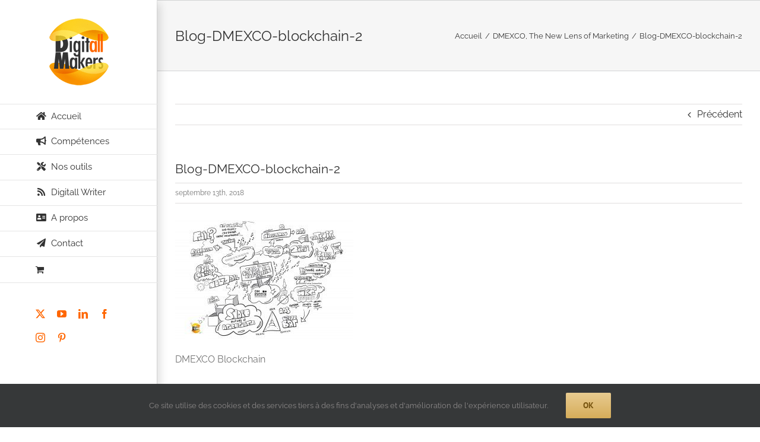

--- FILE ---
content_type: text/html; charset=UTF-8
request_url: https://digitallmakers.com/news/dmexco-the-new-lens-of-marketing/attachment/blog-dmexco-blockchain-2
body_size: 15687
content:
<!DOCTYPE html>
<html class="avada-html-layout-wide avada-html-header-position-left" lang="fr-FR" prefix="og: http://ogp.me/ns# fb: http://ogp.me/ns/fb#">
<head>
	<meta http-equiv="X-UA-Compatible" content="IE=edge" />
	<meta http-equiv="Content-Type" content="text/html; charset=utf-8"/>
	<meta name="viewport" content="width=device-width, initial-scale=1" />
	<link href="https://fonts.googleapis.com/css?family=Lato:100,100i,200,200i,300,300i,400,400i,500,500i,600,600i,700,700i,800,800i,900,900i%7COpen+Sans:100,100i,200,200i,300,300i,400,400i,500,500i,600,600i,700,700i,800,800i,900,900i%7CIndie+Flower:100,100i,200,200i,300,300i,400,400i,500,500i,600,600i,700,700i,800,800i,900,900i%7COswald:100,100i,200,200i,300,300i,400,400i,500,500i,600,600i,700,700i,800,800i,900,900i%7CRoboto+Condensed:100,100i,200,200i,300,300i,400,400i,500,500i,600,600i,700,700i,800,800i,900,900i%7CRoboto+Slab:100,100i,200,200i,300,300i,400,400i,500,500i,600,600i,700,700i,800,800i,900,900i%7CRoboto:100,100i,200,200i,300,300i,400,400i,500,500i,600,600i,700,700i,800,800i,900,900i%7CPacifico:100,100i,200,200i,300,300i,400,400i,500,500i,600,600i,700,700i,800,800i,900,900i%7CNunito:100,100i,200,200i,300,300i,400,400i,500,500i,600,600i,700,700i,800,800i,900,900i%7CCuprum:100,100i,200,200i,300,300i,400,400i,500,500i,600,600i,700,700i,800,800i,900,900i%7CHandlee:100,100i,200,200i,300,300i,400,400i,500,500i,600,600i,700,700i,800,800i,900,900i" rel="stylesheet"><meta name='robots' content='index, follow, max-image-preview:large, max-snippet:-1, max-video-preview:-1' />
<meta name="dlm-version" content="4.9.14">
	<!-- This site is optimized with the Yoast SEO Premium plugin v19.5 (Yoast SEO v19.13) - https://yoast.com/wordpress/plugins/seo/ -->
	<link media="all" href="https://digitallmakers.com/wp-content/cache/autoptimize/css/autoptimize_abb029f4ad4fa709739a44e9ea8d8be2.css" rel="stylesheet"><title>Blog-DMEXCO-blockchain-2 - Digitall Makers</title>
	<link rel="canonical" href="https://digitallmakers.com/news/dmexco-the-new-lens-of-marketing/attachment/blog-dmexco-blockchain-2/" />
	<meta property="og:locale" content="fr_FR" />
	<meta property="og:type" content="article" />
	<meta property="og:title" content="Blog-DMEXCO-blockchain-2 - Digitall Makers" />
	<meta property="og:description" content="DMEXCO Blockchain" />
	<meta property="og:url" content="https://digitallmakers.com/news/dmexco-the-new-lens-of-marketing/attachment/blog-dmexco-blockchain-2/" />
	<meta property="og:site_name" content="Digitall Makers" />
	<meta property="article:publisher" content="https://www.facebook.com/digitallmakers" />
	<meta property="article:modified_time" content="2018-09-13T19:57:46+00:00" />
	<meta property="og:image" content="https://digitallmakers.com/news/dmexco-the-new-lens-of-marketing/attachment/blog-dmexco-blockchain-2" />
	<meta property="og:image:width" content="1200" />
	<meta property="og:image:height" content="801" />
	<meta property="og:image:type" content="image/jpeg" />
	<meta name="twitter:card" content="summary_large_image" />
	<meta name="twitter:site" content="@digitallmakers" />
	<!-- / Yoast SEO Premium plugin. -->


<link rel='dns-prefetch' href='//www.google.com' />
<link rel='dns-prefetch' href='//www.googletagmanager.com' />
<link rel='dns-prefetch' href='//s.w.org' />
<link rel="alternate" type="application/rss+xml" title="Digitall Makers &raquo; Flux" href="https://digitallmakers.com/feed" />
<link rel="alternate" type="application/rss+xml" title="Digitall Makers &raquo; Flux des commentaires" href="https://digitallmakers.com/comments/feed" />
		
		
		
				<link rel="alternate" type="application/rss+xml" title="Digitall Makers &raquo; Blog-DMEXCO-blockchain-2 Flux des commentaires" href="https://digitallmakers.com/news/dmexco-the-new-lens-of-marketing/attachment/blog-dmexco-blockchain-2/feed" />
					<meta name="description" content="DMEXCO Blockchain"/>
				
		<meta property="og:locale" content="fr_FR"/>
		<meta property="og:type" content="article"/>
		<meta property="og:site_name" content="Digitall Makers"/>
		<meta property="og:title" content="Blog-DMEXCO-blockchain-2 - Digitall Makers"/>
				<meta property="og:description" content="DMEXCO Blockchain"/>
				<meta property="og:url" content="https://digitallmakers.com/news/dmexco-the-new-lens-of-marketing/attachment/blog-dmexco-blockchain-2"/>
													<meta property="article:modified_time" content="2018-09-13T19:57:46+02:00"/>
											<meta property="og:image" content="https://digitallmakers.com/wp-content/uploads/2014/10/Logo-DigitAllMakers-100.png"/>
		<meta property="og:image:width" content="100"/>
		<meta property="og:image:height" content="113"/>
		<meta property="og:image:type" content="image/jpeg"/>
				<script type="text/javascript">
window._wpemojiSettings = {"baseUrl":"https:\/\/s.w.org\/images\/core\/emoji\/13.1.0\/72x72\/","ext":".png","svgUrl":"https:\/\/s.w.org\/images\/core\/emoji\/13.1.0\/svg\/","svgExt":".svg","source":{"concatemoji":"https:\/\/digitallmakers.com\/wp-includes\/js\/wp-emoji-release.min.js?ver=37145079d2fd2fc8f11b8db87111abe2"}};
/*! This file is auto-generated */
!function(e,a,t){var n,r,o,i=a.createElement("canvas"),p=i.getContext&&i.getContext("2d");function s(e,t){var a=String.fromCharCode;p.clearRect(0,0,i.width,i.height),p.fillText(a.apply(this,e),0,0);e=i.toDataURL();return p.clearRect(0,0,i.width,i.height),p.fillText(a.apply(this,t),0,0),e===i.toDataURL()}function c(e){var t=a.createElement("script");t.src=e,t.defer=t.type="text/javascript",a.getElementsByTagName("head")[0].appendChild(t)}for(o=Array("flag","emoji"),t.supports={everything:!0,everythingExceptFlag:!0},r=0;r<o.length;r++)t.supports[o[r]]=function(e){if(!p||!p.fillText)return!1;switch(p.textBaseline="top",p.font="600 32px Arial",e){case"flag":return s([127987,65039,8205,9895,65039],[127987,65039,8203,9895,65039])?!1:!s([55356,56826,55356,56819],[55356,56826,8203,55356,56819])&&!s([55356,57332,56128,56423,56128,56418,56128,56421,56128,56430,56128,56423,56128,56447],[55356,57332,8203,56128,56423,8203,56128,56418,8203,56128,56421,8203,56128,56430,8203,56128,56423,8203,56128,56447]);case"emoji":return!s([10084,65039,8205,55357,56613],[10084,65039,8203,55357,56613])}return!1}(o[r]),t.supports.everything=t.supports.everything&&t.supports[o[r]],"flag"!==o[r]&&(t.supports.everythingExceptFlag=t.supports.everythingExceptFlag&&t.supports[o[r]]);t.supports.everythingExceptFlag=t.supports.everythingExceptFlag&&!t.supports.flag,t.DOMReady=!1,t.readyCallback=function(){t.DOMReady=!0},t.supports.everything||(n=function(){t.readyCallback()},a.addEventListener?(a.addEventListener("DOMContentLoaded",n,!1),e.addEventListener("load",n,!1)):(e.attachEvent("onload",n),a.attachEvent("onreadystatechange",function(){"complete"===a.readyState&&t.readyCallback()})),(n=t.source||{}).concatemoji?c(n.concatemoji):n.wpemoji&&n.twemoji&&(c(n.twemoji),c(n.wpemoji)))}(window,document,window._wpemojiSettings);
</script>

	








<script type='text/javascript' src='https://digitallmakers.com/wp-includes/js/jquery/jquery.min.js?ver=3.6.0' id='jquery-core-js'></script>

<script type='text/javascript' id='layerslider-utils-js-extra'>
/* <![CDATA[ */
var LS_Meta = {"v":"7.15.1","fixGSAP":"1"};
/* ]]> */
</script>



<script type='text/javascript' src='https://www.google.com/recaptcha/api.js?hl=fr_FR&#038;ver=37145079d2fd2fc8f11b8db87111abe2' id='gdpr-recaptcha-js'></script>
<script type='text/javascript' id='gdpr-js-extra'>
/* <![CDATA[ */
var GDPR = {"ajaxurl":"https:\/\/digitallmakers.com\/wp-admin\/admin-ajax.php","logouturl":"","i18n":{"aborting":"Abandonner","logging_out":"Vous \u00eates d\u00e9connect\u00e9.","continue":"Continuer","cancel":"Annuler","ok":"OK","close_account":"Fermer votre compte\u00a0?","close_account_warning":"Votre compte sera ferm\u00e9 et toutes les donn\u00e9es seront d\u00e9finitivement supprim\u00e9es et ne pourront pas \u00eatre r\u00e9cup\u00e9r\u00e9es. Confirmez-vous\u00a0?","are_you_sure":"Confirmez-vous\u00a0?","policy_disagree":"En n\u2019\u00e9tant pas d\u2019accord, vous n\u2019aurez plus acc\u00e8s \u00e0 notre site et serez d\u00e9connect\u00e9."},"is_user_logged_in":"","refresh":"1"};
/* ]]> */
</script>


<!-- Extrait de code de la balise Google (gtag.js) ajouté par Site Kit -->
<!-- Extrait Google Analytics ajouté par Site Kit -->
<script type='text/javascript' src='https://www.googletagmanager.com/gtag/js?id=G-YZR951KFKN' id='google_gtagjs-js' async></script>
<script type='text/javascript' id='google_gtagjs-js-after'>
window.dataLayer = window.dataLayer || [];function gtag(){dataLayer.push(arguments);}
gtag("set","linker",{"domains":["digitallmakers.com"]});
gtag("js", new Date());
gtag("set", "developer_id.dZTNiMT", true);
gtag("config", "G-YZR951KFKN");
</script>
<meta name="generator" content="Powered by LayerSlider 7.15.1 - Build Heros, Sliders, and Popups. Create Animations and Beautiful, Rich Web Content as Easy as Never Before on WordPress." />
<!-- LayerSlider updates and docs at: https://layerslider.com -->
<link rel="https://api.w.org/" href="https://digitallmakers.com/wp-json/" /><link rel="alternate" type="application/json" href="https://digitallmakers.com/wp-json/wp/v2/media/15629" /><link rel="EditURI" type="application/rsd+xml" title="RSD" href="https://digitallmakers.com/xmlrpc.php?rsd" />
<link rel="wlwmanifest" type="application/wlwmanifest+xml" href="https://digitallmakers.com/wp-includes/wlwmanifest.xml" /> 

<link rel='shortlink' href='https://digitallmakers.com/?p=15629' />
<link rel="alternate" type="application/json+oembed" href="https://digitallmakers.com/wp-json/oembed/1.0/embed?url=https%3A%2F%2Fdigitallmakers.com%2Fnews%2Fdmexco-the-new-lens-of-marketing%2Fattachment%2Fblog-dmexco-blockchain-2" />
<link rel="alternate" type="text/xml+oembed" href="https://digitallmakers.com/wp-json/oembed/1.0/embed?url=https%3A%2F%2Fdigitallmakers.com%2Fnews%2Fdmexco-the-new-lens-of-marketing%2Fattachment%2Fblog-dmexco-blockchain-2&#038;format=xml" />
<meta name="generator" content="Site Kit by Google 1.164.0" /><!-- Global site tag (gtag.js) - Google Analytics -->
<script async src="https://www.googletagmanager.com/gtag/js?id=G-YZR951KFKN"></script>
<script>
  window.dataLayer = window.dataLayer || [];
  function gtag(){dataLayer.push(arguments);}
  gtag('js', new Date());

  gtag('config', 'G-YZR951KFKN');
</script><meta name="google-site-verification" content="07aGr6ASRWlAIuDLusACwCRvEPb9P0FDyEwFZKGIYKw" />
<!-- Global site tag (gtag.js) - Google Analytics -->
<script async src="https://www.googletagmanager.com/gtag/js?id=UA-66665059-1"></script>
<script>
  window.dataLayer = window.dataLayer || [];
  function gtag(){dataLayer.push(arguments);}
  gtag('js', new Date());

  gtag('config', 'UA-66665059-1');
</script>
<!-- Facebook Pixel Code -->
<script>
  !function(f,b,e,v,n,t,s)
  {if(f.fbq)return;n=f.fbq=function(){n.callMethod?
  n.callMethod.apply(n,arguments):n.queue.push(arguments)};
  if(!f._fbq)f._fbq=n;n.push=n;n.loaded=!0;n.version='2.0';
  n.queue=[];t=b.createElement(e);t.async=!0;
  t.src=v;s=b.getElementsByTagName(e)[0];
  s.parentNode.insertBefore(t,s)}(window, document,'script',
  'https://connect.facebook.net/en_US/fbevents.js');
  fbq('init', '537018879962580');
  fbq('track', 'PageView');
</script>
<noscript><img height="1" width="1" style="display:none"
  src="https://www.facebook.com/tr?id=537018879962580&ev=PageView&noscript=1"
/></noscript>
<!-- End Facebook Pixel Code -->
<head>
<script>
  fbq('track', 'ViewContent', {
    value: 1,
  });
</script>
<!-- Twitter universal website tag code -->
<script>
!function(e,t,n,s,u,a){e.twq||(s=e.twq=function(){s.exe?s.exe.apply(s,arguments):s.queue.push(arguments);
},s.version='1.1',s.queue=[],u=t.createElement(n),u.async=!0,u.src='//static.ads-twitter.com/uwt.js',
a=t.getElementsByTagName(n)[0],a.parentNode.insertBefore(u,a))}(window,document,'script');
// Insert Twitter Pixel ID and Standard Event data below
twq('init','nyh2u');
twq('track','PageView');
</script>
<!-- End Twitter universal website tag code -->
<!-- Twitter universal website tag code -->
<script>
!function(e,t,n,s,u,a){e.twq||(s=e.twq=function(){s.exe?s.exe.apply(s,arguments):s.queue.push(arguments);
},s.version='1.1',s.queue=[],u=t.createElement(n),u.async=!0,u.src='//static.ads-twitter.com/uwt.js',
a=t.getElementsByTagName(n)[0],a.parentNode.insertBefore(u,a))}(window,document,'script');
// Insert Twitter Pixel ID and Standard Event data below
twq('init','nyh2u');
twq('track','PageView');
</script>
<!-- End Twitter universal website tag code -->
<!-- tracking -->
<script type="text/javascript">
	(function() {
		var s=document.createElement('script');
		s.type='text/javascript';
		s.async=true;
		s.src='//www.link-page.info/tracking_19056.js';
		(document.getElementsByTagName('head')[0]
			||document.getElementsByTagName('body')[0]).appendChild(s);
	})();
</script>
<noscript><p><img style="display:none" src="//www.link-page.info/tracking_19056.png" /></p></noscript>
<!-- tracking -->
<meta name="p:domain_verify" content="e85efe85f2baad61d120e635fedc32ae"/>
<meta name="google-site-verification" content="07aGr6ASRWlAIuDLusACwCRvEPb9P0FDyEwFZKGIYKw" />
<!-- Twitter Cards Meta - V 2.5.4 -->
<meta name="twitter:card" content="summary" />
<meta name="twitter:site" content="@digitallmakers" />
<meta name="twitter:creator" content="@digitallmakers" />
<meta name="twitter:url" content="https://digitallmakers.com/news/dmexco-the-new-lens-of-marketing/attachment/blog-dmexco-blockchain-2" />
<meta name="twitter:title" content="Blog-DMEXCO-blockchain-2" />
<meta name="twitter:description" content="DMEXCO Blockchain" />
<meta name="twitter:image" content="" />
<!-- Twitter Cards Meta By WPDeveloper.net -->

<script type="text/javascript">document.documentElement.className += " js";</script>
	<noscript><style>.woocommerce-product-gallery{ opacity: 1 !important; }</style></noscript>
	<link rel="preconnect" href="https://fonts.googleapis.com">
<link rel="preconnect" href="https://fonts.gstatic.com/" crossorigin>
<meta name="generator" content="Powered by Slider Revolution 6.7.29 - responsive, Mobile-Friendly Slider Plugin for WordPress with comfortable drag and drop interface." />
<link rel="icon" href="https://digitallmakers.com/wp-content/uploads/2015/08/cropped-DigitALLMakerslogo-32x32.png" sizes="32x32" />
<link rel="icon" href="https://digitallmakers.com/wp-content/uploads/2015/08/cropped-DigitALLMakerslogo-192x192.png" sizes="192x192" />
<link rel="apple-touch-icon" href="https://digitallmakers.com/wp-content/uploads/2015/08/cropped-DigitALLMakerslogo-180x180.png" />
<meta name="msapplication-TileImage" content="https://digitallmakers.com/wp-content/uploads/2015/08/cropped-DigitALLMakerslogo-270x270.png" />

		<script type="text/javascript">
			var doc = document.documentElement;
			doc.setAttribute( 'data-useragent', navigator.userAgent );
		</script>
		<noscript class="fusion-hidden" data-privacy-script="true" data-privacy-type="tracking">
  (function(i,s,o,g,r,a,m){i['GoogleAnalyticsObject']=r;i[r]=i[r]||function(){
  (i[r].q=i[r].q||[]).push(arguments)},i[r].l=1*new Date();a=s.createElement(o),
  m=s.getElementsByTagName(o)[0];a.async=1;a.data-privacy-src=g;m.parentNode.insertBefore(a,m)
  })(window,document,'script','//www.google-analytics.com/analytics.js','ga');

  ga('create', 'UA-66665059-1', 'auto');
  ga('send', 'pageview');

</noscript>
	<meta name="google-site-verification" content="07aGr6ASRWlAIuDLusACwCRvEPb9P0FDyEwFZKGIYKw" /></head>

<body data-rsssl=1 class="attachment attachment-template-default single single-attachment postid-15629 attachmentid-15629 attachment-jpeg theme-Avada woocommerce-no-js fusion-image-hovers fusion-pagination-sizing fusion-button_type-flat fusion-button_span-no fusion-button_gradient-linear avada-image-rollover-circle-yes avada-image-rollover-yes avada-image-rollover-direction-bottom fusion-has-button-gradient fusion-body ltr no-tablet-sticky-header no-mobile-sticky-header no-mobile-slidingbar avada-has-rev-slider-styles fusion-disable-outline fusion-sub-menu-fade mobile-logo-pos-center layout-wide-mode avada-has-boxed-modal-shadow-none layout-scroll-offset-full avada-has-zero-margin-offset-top side-header side-header-left menu-text-align-left fusion-woo-product-design-classic fusion-woo-shop-page-columns-4 fusion-woo-related-columns-4 fusion-woo-archive-page-columns-3 avada-has-woo-gallery-disabled woo-sale-badge-circle woo-outofstock-badge-top_bar mobile-menu-design-classic fusion-show-pagination-text fusion-header-layout-v1 avada-responsive avada-footer-fx-none avada-menu-highlight-style-bar fusion-search-form-classic fusion-main-menu-search-dropdown fusion-avatar-square avada-dropdown-styles avada-blog-layout-grid avada-blog-archive-layout-large avada-header-shadow-yes avada-menu-icon-position-left avada-has-megamenu-shadow avada-has-mainmenu-dropdown-divider avada-has-breadcrumb-mobile-hidden avada-has-page-title-mobile-height-auto avada-has-titlebar-bar_and_content avada-has-pagination-padding avada-flyout-menu-direction-fade avada-ec-views-v1" data-awb-post-id="15629">
	<svg xmlns="http://www.w3.org/2000/svg" viewBox="0 0 0 0" width="0" height="0" focusable="false" role="none" style="visibility: hidden; position: absolute; left: -9999px; overflow: hidden;" ><defs><filter id="wp-duotone-dark-grayscale"><feColorMatrix color-interpolation-filters="sRGB" type="matrix" values=" .299 .587 .114 0 0 .299 .587 .114 0 0 .299 .587 .114 0 0 .299 .587 .114 0 0 " /><feComponentTransfer color-interpolation-filters="sRGB" ><feFuncR type="table" tableValues="0 0.49803921568627" /><feFuncG type="table" tableValues="0 0.49803921568627" /><feFuncB type="table" tableValues="0 0.49803921568627" /><feFuncA type="table" tableValues="1 1" /></feComponentTransfer><feComposite in2="SourceGraphic" operator="in" /></filter></defs></svg><svg xmlns="http://www.w3.org/2000/svg" viewBox="0 0 0 0" width="0" height="0" focusable="false" role="none" style="visibility: hidden; position: absolute; left: -9999px; overflow: hidden;" ><defs><filter id="wp-duotone-grayscale"><feColorMatrix color-interpolation-filters="sRGB" type="matrix" values=" .299 .587 .114 0 0 .299 .587 .114 0 0 .299 .587 .114 0 0 .299 .587 .114 0 0 " /><feComponentTransfer color-interpolation-filters="sRGB" ><feFuncR type="table" tableValues="0 1" /><feFuncG type="table" tableValues="0 1" /><feFuncB type="table" tableValues="0 1" /><feFuncA type="table" tableValues="1 1" /></feComponentTransfer><feComposite in2="SourceGraphic" operator="in" /></filter></defs></svg><svg xmlns="http://www.w3.org/2000/svg" viewBox="0 0 0 0" width="0" height="0" focusable="false" role="none" style="visibility: hidden; position: absolute; left: -9999px; overflow: hidden;" ><defs><filter id="wp-duotone-purple-yellow"><feColorMatrix color-interpolation-filters="sRGB" type="matrix" values=" .299 .587 .114 0 0 .299 .587 .114 0 0 .299 .587 .114 0 0 .299 .587 .114 0 0 " /><feComponentTransfer color-interpolation-filters="sRGB" ><feFuncR type="table" tableValues="0.54901960784314 0.98823529411765" /><feFuncG type="table" tableValues="0 1" /><feFuncB type="table" tableValues="0.71764705882353 0.25490196078431" /><feFuncA type="table" tableValues="1 1" /></feComponentTransfer><feComposite in2="SourceGraphic" operator="in" /></filter></defs></svg><svg xmlns="http://www.w3.org/2000/svg" viewBox="0 0 0 0" width="0" height="0" focusable="false" role="none" style="visibility: hidden; position: absolute; left: -9999px; overflow: hidden;" ><defs><filter id="wp-duotone-blue-red"><feColorMatrix color-interpolation-filters="sRGB" type="matrix" values=" .299 .587 .114 0 0 .299 .587 .114 0 0 .299 .587 .114 0 0 .299 .587 .114 0 0 " /><feComponentTransfer color-interpolation-filters="sRGB" ><feFuncR type="table" tableValues="0 1" /><feFuncG type="table" tableValues="0 0.27843137254902" /><feFuncB type="table" tableValues="0.5921568627451 0.27843137254902" /><feFuncA type="table" tableValues="1 1" /></feComponentTransfer><feComposite in2="SourceGraphic" operator="in" /></filter></defs></svg><svg xmlns="http://www.w3.org/2000/svg" viewBox="0 0 0 0" width="0" height="0" focusable="false" role="none" style="visibility: hidden; position: absolute; left: -9999px; overflow: hidden;" ><defs><filter id="wp-duotone-midnight"><feColorMatrix color-interpolation-filters="sRGB" type="matrix" values=" .299 .587 .114 0 0 .299 .587 .114 0 0 .299 .587 .114 0 0 .299 .587 .114 0 0 " /><feComponentTransfer color-interpolation-filters="sRGB" ><feFuncR type="table" tableValues="0 0" /><feFuncG type="table" tableValues="0 0.64705882352941" /><feFuncB type="table" tableValues="0 1" /><feFuncA type="table" tableValues="1 1" /></feComponentTransfer><feComposite in2="SourceGraphic" operator="in" /></filter></defs></svg><svg xmlns="http://www.w3.org/2000/svg" viewBox="0 0 0 0" width="0" height="0" focusable="false" role="none" style="visibility: hidden; position: absolute; left: -9999px; overflow: hidden;" ><defs><filter id="wp-duotone-magenta-yellow"><feColorMatrix color-interpolation-filters="sRGB" type="matrix" values=" .299 .587 .114 0 0 .299 .587 .114 0 0 .299 .587 .114 0 0 .299 .587 .114 0 0 " /><feComponentTransfer color-interpolation-filters="sRGB" ><feFuncR type="table" tableValues="0.78039215686275 1" /><feFuncG type="table" tableValues="0 0.94901960784314" /><feFuncB type="table" tableValues="0.35294117647059 0.47058823529412" /><feFuncA type="table" tableValues="1 1" /></feComponentTransfer><feComposite in2="SourceGraphic" operator="in" /></filter></defs></svg><svg xmlns="http://www.w3.org/2000/svg" viewBox="0 0 0 0" width="0" height="0" focusable="false" role="none" style="visibility: hidden; position: absolute; left: -9999px; overflow: hidden;" ><defs><filter id="wp-duotone-purple-green"><feColorMatrix color-interpolation-filters="sRGB" type="matrix" values=" .299 .587 .114 0 0 .299 .587 .114 0 0 .299 .587 .114 0 0 .299 .587 .114 0 0 " /><feComponentTransfer color-interpolation-filters="sRGB" ><feFuncR type="table" tableValues="0.65098039215686 0.40392156862745" /><feFuncG type="table" tableValues="0 1" /><feFuncB type="table" tableValues="0.44705882352941 0.4" /><feFuncA type="table" tableValues="1 1" /></feComponentTransfer><feComposite in2="SourceGraphic" operator="in" /></filter></defs></svg><svg xmlns="http://www.w3.org/2000/svg" viewBox="0 0 0 0" width="0" height="0" focusable="false" role="none" style="visibility: hidden; position: absolute; left: -9999px; overflow: hidden;" ><defs><filter id="wp-duotone-blue-orange"><feColorMatrix color-interpolation-filters="sRGB" type="matrix" values=" .299 .587 .114 0 0 .299 .587 .114 0 0 .299 .587 .114 0 0 .299 .587 .114 0 0 " /><feComponentTransfer color-interpolation-filters="sRGB" ><feFuncR type="table" tableValues="0.098039215686275 1" /><feFuncG type="table" tableValues="0 0.66274509803922" /><feFuncB type="table" tableValues="0.84705882352941 0.41960784313725" /><feFuncA type="table" tableValues="1 1" /></feComponentTransfer><feComposite in2="SourceGraphic" operator="in" /></filter></defs></svg>	<a class="skip-link screen-reader-text" href="#content">Passer au contenu</a>

	<div id="boxed-wrapper">
		
		<div id="wrapper" class="fusion-wrapper">
			<div id="home" style="position:relative;top:-1px;"></div>
							
																
<div id="side-header-sticky"></div>
<div id="side-header" class="clearfix fusion-mobile-menu-design-classic fusion-sticky-logo-1 fusion-mobile-logo-1 fusion-sticky-menu- header-shadow">
	<div class="side-header-wrapper">
								<div class="side-header-content fusion-logo-center fusion-mobile-logo-1">
				<div class="fusion-logo" data-margin-top="31px" data-margin-bottom="31px" data-margin-left="0px" data-margin-right="0px">
			<a class="fusion-logo-link"  href="https://digitallmakers.com/" >

						<!-- standard logo -->
			<img src="https://digitallmakers.com/wp-content/uploads/2014/10/Logo-DigitAllMakers-100.png" srcset="https://digitallmakers.com/wp-content/uploads/2014/10/Logo-DigitAllMakers-100.png 1x, https://digitallmakers.com/wp-content/uploads/2015/08/DigitALLMakers-300.png 2x" width="100" height="113" style="max-height:113px;height:auto;" alt="Digitall Makers Logo" data-retina_logo_url="https://digitallmakers.com/wp-content/uploads/2015/08/DigitALLMakers-300.png" class="fusion-standard-logo" />

											<!-- mobile logo -->
				<img src="https://digitallmakers.com/wp-content/uploads/2014/10/Logo-DigitAllMakers-100.png" srcset="https://digitallmakers.com/wp-content/uploads/2014/10/Logo-DigitAllMakers-100.png 1x" width="100" height="113" alt="Digitall Makers Logo" data-retina_logo_url="" class="fusion-mobile-logo" />
			
					</a>
		</div>		</div>
		<div class="fusion-main-menu-container fusion-logo-menu-center">
			<nav class="fusion-main-menu" aria-label="Menu principal"><ul id="menu-main-menu-gauche" class="fusion-menu"><li  id="menu-item-15549"  class="menu-item menu-item-type-post_type menu-item-object-page menu-item-home menu-item-15549"  data-item-id="15549"><a  href="https://digitallmakers.com/" class="fusion-flex-link fusion-bar-highlight"><span class="fusion-megamenu-icon"><i class="glyphicon fa-home fas fa-fw" aria-hidden="true"></i></span><span class="menu-text">Accueil</span></a></li><li  id="menu-item-15550"  class="menu-item menu-item-type-post_type menu-item-object-page menu-item-has-children menu-item-15550 fusion-dropdown-menu"  data-item-id="15550"><a  href="https://digitallmakers.com/prestations-de-services" class="fusion-flex-link fusion-bar-highlight"><span class="fusion-megamenu-icon"><i class="glyphicon fa-bullhorn fas fa-fw" aria-hidden="true"></i></span><span class="menu-text">Compétences</span></a><ul class="sub-menu"><li  id="menu-item-15559"  class="menu-item menu-item-type-post_type menu-item-object-page menu-item-15559 fusion-dropdown-submenu" ><a  href="https://digitallmakers.com/prestations-de-services/formation-professionnelle" class="fusion-bar-highlight"><span>Formation professionnelle</span></a></li><li  id="menu-item-15560"  class="menu-item menu-item-type-post_type menu-item-object-page menu-item-15560 fusion-dropdown-submenu" ><a  href="https://digitallmakers.com/prestations-de-services/consulting-marketing-digital" class="fusion-bar-highlight"><span>Consulting Marketing Digital</span></a></li></ul></li><li  id="menu-item-15616"  class="menu-item menu-item-type-post_type menu-item-object-page menu-item-has-children menu-item-15616 fusion-dropdown-menu"  data-item-id="15616"><a  href="https://digitallmakers.com/prestations-de-services/produits-digitall-makers" class="fusion-flex-link fusion-bar-highlight"><span class="fusion-megamenu-icon"><i class="glyphicon fa-tools fas fa-fw" aria-hidden="true"></i></span><span class="menu-text">Nos outils</span></a><ul class="sub-menu"><li  id="menu-item-15553"  class="menu-item menu-item-type-post_type menu-item-object-page menu-item-15553 fusion-dropdown-submenu" ><a  href="https://digitallmakers.com/prestations-de-services/produits-digitall-makers/veille-marche-digital" class="fusion-bar-highlight"><span>Veille marché digital</span></a></li><li  id="menu-item-15558"  class="menu-item menu-item-type-post_type menu-item-object-page menu-item-15558 fusion-dropdown-submenu" ><a  href="https://digitallmakers.com/prestations-de-services/produits-digitall-makers/digitallscore" class="fusion-bar-highlight"><span>Digitall Score, monitorez vos KPi&rsquo;s sur le digital</span></a></li><li  id="menu-item-15552"  class="menu-item menu-item-type-post_type menu-item-object-page menu-item-15552 fusion-dropdown-submenu" ><a  href="https://digitallmakers.com/prestations-de-services/produits-digitall-makers/stratmap-strategie-digitale-collaborative" class="fusion-bar-highlight"><span>StratMap</span></a></li><li  id="menu-item-15556"  class="menu-item menu-item-type-post_type menu-item-object-page menu-item-15556 fusion-dropdown-submenu" ><a  href="https://digitallmakers.com/prestations-de-services/produits-digitall-makers/sociall-makers-insights" class="fusion-bar-highlight"><span>Sociall Makers Insights</span></a></li><li  id="menu-item-15555"  class="menu-item menu-item-type-post_type menu-item-object-page menu-item-15555 fusion-dropdown-submenu" ><a  href="https://digitallmakers.com/prestations-de-services/produits-digitall-makers/sketchpad" class="fusion-bar-highlight"><span>SketchPad</span></a></li></ul></li><li  id="menu-item-15562"  class="menu-item menu-item-type-post_type menu-item-object-page current_page_parent menu-item-15562"  data-item-id="15562"><a  href="https://digitallmakers.com/digitall-writer-blog" class="fusion-flex-link fusion-bar-highlight"><span class="fusion-megamenu-icon"><i class="glyphicon fa-rss fas fa-fw" aria-hidden="true"></i></span><span class="menu-text">Digitall Writer</span></a></li><li  id="menu-item-15564"  class="menu-item menu-item-type-post_type menu-item-object-page menu-item-15564"  data-item-id="15564"><a  href="https://digitallmakers.com/conseil-marketing-digital" class="fusion-flex-link fusion-bar-highlight"><span class="fusion-megamenu-icon"><i class="glyphicon fa-address-card fas fa-fw" aria-hidden="true"></i></span><span class="menu-text">A propos</span></a></li><li  id="menu-item-15561"  class="menu-item menu-item-type-post_type menu-item-object-page menu-item-15561"  data-item-id="15561"><a  href="https://digitallmakers.com/digitall-makers-contact" class="fusion-flex-link fusion-bar-highlight"><span class="fusion-megamenu-icon"><i class="glyphicon fa-paper-plane fas fa-fw" aria-hidden="true"></i></span><span class="menu-text">Contact</span></a></li><li class="fusion-custom-menu-item fusion-menu-cart fusion-main-menu-cart"><a class="fusion-main-menu-icon fusion-bar-highlight" href="https://digitallmakers.com"><span class="menu-text" aria-label="Voir le panier"></span></a></li></ul></nav>
<nav class="fusion-mobile-nav-holder fusion-mobile-menu-text-align-left" aria-label="Menu principal mobile"></nav>

		</div>

		
								
			<div class="side-header-content side-header-content-1-2">
									<div class="side-header-content-1 fusion-clearfix">
					<div class="fusion-social-links-header"><div class="fusion-social-networks"><div class="fusion-social-networks-wrapper"><a  class="fusion-social-network-icon fusion-tooltip fusion-twitter awb-icon-twitter" style data-placement="top" data-title="X" data-toggle="tooltip" title="X" href="https://twitter.com/DigitallMakers" target="_blank" rel="noopener noreferrer"><span class="screen-reader-text">X</span></a><a  class="fusion-social-network-icon fusion-tooltip fusion-youtube awb-icon-youtube" style data-placement="top" data-title="YouTube" data-toggle="tooltip" title="YouTube" href="https://www.youtube.com/channel/UCP5uOtZF1a7f00nxVBCBSSA" target="_blank" rel="noopener noreferrer"><span class="screen-reader-text">YouTube</span></a><a  class="fusion-social-network-icon fusion-tooltip fusion-linkedin awb-icon-linkedin" style data-placement="top" data-title="LinkedIn" data-toggle="tooltip" title="LinkedIn" href="https://www.linkedin.com/company/digitall-makers?" target="_blank" rel="noopener noreferrer"><span class="screen-reader-text">LinkedIn</span></a><a  class="fusion-social-network-icon fusion-tooltip fusion-facebook awb-icon-facebook" style data-placement="top" data-title="Facebook" data-toggle="tooltip" title="Facebook" href="https://www.facebook.com/digitallmakers" target="_blank" rel="noreferrer"><span class="screen-reader-text">Facebook</span></a><a  class="fusion-social-network-icon fusion-tooltip fusion-instagram awb-icon-instagram" style data-placement="top" data-title="Instagram" data-toggle="tooltip" title="Instagram" href="https://www.instagram.com/digitallmakers/" target="_blank" rel="noopener noreferrer"><span class="screen-reader-text">Instagram</span></a><a  class="fusion-social-network-icon fusion-tooltip fusion-pinterest awb-icon-pinterest fusion-last-social-icon" style data-placement="top" data-title="Pinterest" data-toggle="tooltip" title="Pinterest" href="https://fr.pinterest.com/corto13/digitall-makers/" target="_blank" rel="noopener noreferrer"><span class="screen-reader-text">Pinterest</span></a></div></div></div>					</div>
											</div>
		
		
					</div>
	
	<div class="side-header-styling-wrapper" style="overflow:hidden;">
		<div class="side-header-background-image"></div>
		<div class="side-header-background-color"></div>
		<div class="side-header-border"></div>
	</div>
</div>

					
							<div id="sliders-container" class="fusion-slider-visibility">
					</div>
				
					
							
			<section class="avada-page-titlebar-wrapper" aria-label="Barre de Titre de la page">
	<div class="fusion-page-title-bar fusion-page-title-bar-none fusion-page-title-bar-left">
		<div class="fusion-page-title-row">
			<div class="fusion-page-title-wrapper">
				<div class="fusion-page-title-captions">

																							<h1 class="entry-title">Blog-DMEXCO-blockchain-2</h1>

											
					
				</div>

															<div class="fusion-page-title-secondary">
							<nav class="fusion-breadcrumbs awb-yoast-breadcrumbs" aria-label="Breadcrumb"><ol class="awb-breadcrumb-list"><li class="fusion-breadcrumb-item awb-breadcrumb-sep awb-home" ><a href="https://digitallmakers.com" class="fusion-breadcrumb-link"><span >Accueil</span></a></li><li class="fusion-breadcrumb-item awb-breadcrumb-sep" ><a href="https://digitallmakers.com/news/dmexco-the-new-lens-of-marketing" class="fusion-breadcrumb-link"><span >DMEXCO, The New Lens of Marketing</span></a></li><li class="fusion-breadcrumb-item"  aria-current="page"><span  class="breadcrumb-leaf">Blog-DMEXCO-blockchain-2</span></li></ol></nav>						</div>
									
			</div>
		</div>
	</div>
</section>

						<main id="main" class="clearfix ">
				<div class="fusion-row" style="">

<section id="content" style="width: 100%;">
			<div class="single-navigation clearfix">
			<a href="https://digitallmakers.com/news/dmexco-the-new-lens-of-marketing" rel="prev">Précédent</a>					</div>
	
					<article id="post-15629" class="post post-15629 attachment type-attachment status-inherit hentry">
						
									
												<div class="fusion-post-title-meta-wrap">
												<h2 class="entry-title fusion-post-title">Blog-DMEXCO-blockchain-2</h2>									<div class="fusion-meta-info"><div class="fusion-meta-info-wrapper"><span class="vcard rich-snippet-hidden"><span class="fn"><a href="https://digitallmakers.com/author/digitallmakers" title="Articles par DigitallMakers" rel="author">DigitallMakers</a></span></span><span class="updated rich-snippet-hidden">2018-09-13T21:57:46+02:00</span><span>septembre 13th, 2018</span><span class="fusion-inline-sep">|</span></div></div>					</div>
										<div class="post-content">
				<p class="attachment"><a data-rel="iLightbox[postimages]" data-title="" data-caption="" href='https://digitallmakers.com/wp-content/uploads/2018/09/Blog-DMEXCO-blockchain-2.jpg'><img width="300" height="200" src="https://digitallmakers.com/wp-content/uploads/2018/09/Blog-DMEXCO-blockchain-2-300x200.jpg" class="attachment-medium size-medium lazyload" alt="DMEXCO Blockchain" srcset="data:image/svg+xml,%3Csvg%20xmlns%3D%27http%3A%2F%2Fwww.w3.org%2F2000%2Fsvg%27%20width%3D%271200%27%20height%3D%27801%27%20viewBox%3D%270%200%201200%20801%27%3E%3Crect%20width%3D%271200%27%20height%3D%27801%27%20fill-opacity%3D%220%22%2F%3E%3C%2Fsvg%3E" data-orig-src="https://digitallmakers.com/wp-content/uploads/2018/09/Blog-DMEXCO-blockchain-2-300x200.jpg" data-srcset="https://digitallmakers.com/wp-content/uploads/2018/09/Blog-DMEXCO-blockchain-2-200x134.jpg 200w, https://digitallmakers.com/wp-content/uploads/2018/09/Blog-DMEXCO-blockchain-2-300x200.jpg 300w, https://digitallmakers.com/wp-content/uploads/2018/09/Blog-DMEXCO-blockchain-2-400x267.jpg 400w, https://digitallmakers.com/wp-content/uploads/2018/09/Blog-DMEXCO-blockchain-2-600x401.jpg 600w, https://digitallmakers.com/wp-content/uploads/2018/09/Blog-DMEXCO-blockchain-2-768x513.jpg 768w, https://digitallmakers.com/wp-content/uploads/2018/09/Blog-DMEXCO-blockchain-2-800x534.jpg 800w, https://digitallmakers.com/wp-content/uploads/2018/09/Blog-DMEXCO-blockchain-2-1024x684.jpg 1024w, https://digitallmakers.com/wp-content/uploads/2018/09/Blog-DMEXCO-blockchain-2.jpg 1200w" data-sizes="auto" /></a></p>
<p>DMEXCO Blockchain</p>
							</div>

																<div class="fusion-sharing-box fusion-theme-sharing-box fusion-single-sharing-box">
		<h4>Partager cet article.</h4>
		<div class="fusion-social-networks"><div class="fusion-social-networks-wrapper"><a  class="fusion-social-network-icon fusion-tooltip fusion-facebook awb-icon-facebook" style="color:var(--sharing_social_links_icon_color);" data-placement="top" data-title="Facebook" data-toggle="tooltip" title="Facebook" href="https://www.facebook.com/sharer.php?u=https%3A%2F%2Fdigitallmakers.com%2Fnews%2Fdmexco-the-new-lens-of-marketing%2Fattachment%2Fblog-dmexco-blockchain-2&amp;t=Blog-DMEXCO-blockchain-2" target="_blank" rel="noreferrer"><span class="screen-reader-text">Facebook</span></a><a  class="fusion-social-network-icon fusion-tooltip fusion-twitter awb-icon-twitter" style="color:var(--sharing_social_links_icon_color);" data-placement="top" data-title="X" data-toggle="tooltip" title="X" href="https://x.com/intent/post?url=https%3A%2F%2Fdigitallmakers.com%2Fnews%2Fdmexco-the-new-lens-of-marketing%2Fattachment%2Fblog-dmexco-blockchain-2&amp;text=Blog-DMEXCO-blockchain-2" target="_blank" rel="noopener noreferrer"><span class="screen-reader-text">X</span></a><a  class="fusion-social-network-icon fusion-tooltip fusion-linkedin awb-icon-linkedin" style="color:var(--sharing_social_links_icon_color);" data-placement="top" data-title="LinkedIn" data-toggle="tooltip" title="LinkedIn" href="https://www.linkedin.com/shareArticle?mini=true&amp;url=https%3A%2F%2Fdigitallmakers.com%2Fnews%2Fdmexco-the-new-lens-of-marketing%2Fattachment%2Fblog-dmexco-blockchain-2&amp;title=Blog-DMEXCO-blockchain-2&amp;summary=DMEXCO%20Blockchain" target="_blank" rel="noopener noreferrer"><span class="screen-reader-text">LinkedIn</span></a><a  class="fusion-social-network-icon fusion-tooltip fusion-whatsapp awb-icon-whatsapp" style="color:var(--sharing_social_links_icon_color);" data-placement="top" data-title="WhatsApp" data-toggle="tooltip" title="WhatsApp" href="https://api.whatsapp.com/send?text=https%3A%2F%2Fdigitallmakers.com%2Fnews%2Fdmexco-the-new-lens-of-marketing%2Fattachment%2Fblog-dmexco-blockchain-2" target="_blank" rel="noopener noreferrer"><span class="screen-reader-text">WhatsApp</span></a><a  class="fusion-social-network-icon fusion-tooltip fusion-pinterest awb-icon-pinterest" style="color:var(--sharing_social_links_icon_color);" data-placement="top" data-title="Pinterest" data-toggle="tooltip" title="Pinterest" href="https://pinterest.com/pin/create/button/?url=https%3A%2F%2Fdigitallmakers.com%2Fnews%2Fdmexco-the-new-lens-of-marketing%2Fattachment%2Fblog-dmexco-blockchain-2&amp;description=DMEXCO%20Blockchain&amp;media=https%3A%2F%2Fdigitallmakers.com%2Fwp-content%2Fuploads%2F2018%2F09%2FBlog-DMEXCO-blockchain-2.jpg" target="_blank" rel="noopener noreferrer"><span class="screen-reader-text">Pinterest</span></a><a  class="fusion-social-network-icon fusion-tooltip fusion-mail awb-icon-mail fusion-last-social-icon" style="color:var(--sharing_social_links_icon_color);" data-placement="top" data-title="Email" data-toggle="tooltip" title="Email" href="mailto:?body=https://digitallmakers.com/news/dmexco-the-new-lens-of-marketing/attachment/blog-dmexco-blockchain-2&amp;subject=Blog-DMEXCO-blockchain-2" target="_self" rel="noopener noreferrer"><span class="screen-reader-text">Email</span></a><div class="fusion-clearfix"></div></div></div>	</div>
													
																	</article>
	</section>
						
					</div>  <!-- fusion-row -->
				</main>  <!-- #main -->
				
				
								
					
		<div class="fusion-footer">
					
	<footer class="fusion-footer-widget-area fusion-widget-area">
		<div class="fusion-row">
			<div class="fusion-columns fusion-columns-1 fusion-widget-area">
				
																									<div class="fusion-column fusion-column-last col-lg-12 col-md-12 col-sm-12">
							<section id="menu-widget-2" class="fusion-footer-widget-column widget menu"><nav id="fusion-menu-widget-2" class="fusion-widget-menu" aria-label="Secondary navigation"><ul id="menu-footer-menu" class="menu"><li id="menu-item-14098" class="menu-item menu-item-type-post_type menu-item-object-page menu-item-14098"><a href="https://digitallmakers.com/digitall-writer-blog/newsletter-digital-marketing">Veille Digital Marketing</a></li><li id="menu-item-14355" class="menu-item menu-item-type-post_type menu-item-object-page menu-item-14355"><a href="https://digitallmakers.com/digitall-writer-blog/newsletter-blockchain">Veille Blockchain</a></li><li id="menu-item-14354" class="menu-item menu-item-type-post_type menu-item-object-page menu-item-14354"><a href="https://digitallmakers.com/digitall-writer-blog/newsletter-data-marketing">Veille Data Marketing</a></li><li id="menu-item-14350" class="menu-item menu-item-type-post_type menu-item-object-page menu-item-14350"><a href="https://digitallmakers.com/digitall-writer-blog/newsletter-content-marketing">Veille Content Marketing</a></li><li id="menu-item-14352" class="menu-item menu-item-type-post_type menu-item-object-page menu-item-14352"><a href="https://digitallmakers.com/digitall-writer-blog/newsletter-search-marketing">Veille Search Marketing</a></li><li id="menu-item-14351" class="menu-item menu-item-type-post_type menu-item-object-page menu-item-14351"><a href="https://digitallmakers.com/digitall-writer-blog/newsletter-social-marketing">Veille Social Marketing</a></li><li id="menu-item-14356" class="menu-item menu-item-type-post_type menu-item-object-page menu-item-14356"><a href="https://digitallmakers.com/digitall-writer-blog/newsletter-programmatique-rtb">Veille Programmatique RTB</a></li><li id="menu-item-14353" class="menu-item menu-item-type-post_type menu-item-object-page menu-item-14353"><a href="https://digitallmakers.com/digitall-writer-blog/newsletter-mobile-marketing">Veille Mobile Marketing</a></li><li id="menu-item-16183" class="menu-item menu-item-type-post_type menu-item-object-page menu-item-16183"><a href="https://digitallmakers.com/mentions-legales">Mentions légales</a></li><li class="fusion-widget-cart "><a href="https://digitallmakers.com/news/dmexco-the-new-lens-of-marketing/attachment/blog-dmexco-blockchain-2" class=""><span class="fusion-widget-cart-icon"></span></a></li></ul></nav><div style="clear:both;"></div></section>																					</div>
																																																						
				<div class="fusion-clearfix"></div>
			</div> <!-- fusion-columns -->
		</div> <!-- fusion-row -->
	</footer> <!-- fusion-footer-widget-area -->

	
	<footer id="footer" class="fusion-footer-copyright-area">
		<div class="fusion-row">
			<div class="fusion-copyright-content">

				<div class="fusion-copyright-notice">
		<div>
		Copyright 2024 Digitall Makers | Tous droits réservés |	</div>
</div>
<div class="fusion-social-links-footer">
	<div class="fusion-social-networks"><div class="fusion-social-networks-wrapper"><a  class="fusion-social-network-icon fusion-tooltip fusion-twitter awb-icon-twitter" style data-placement="top" data-title="X" data-toggle="tooltip" title="X" href="https://twitter.com/DigitallMakers" target="_blank" rel="noopener noreferrer"><span class="screen-reader-text">X</span></a><a  class="fusion-social-network-icon fusion-tooltip fusion-youtube awb-icon-youtube" style data-placement="top" data-title="YouTube" data-toggle="tooltip" title="YouTube" href="https://www.youtube.com/channel/UCP5uOtZF1a7f00nxVBCBSSA" target="_blank" rel="noopener noreferrer"><span class="screen-reader-text">YouTube</span></a><a  class="fusion-social-network-icon fusion-tooltip fusion-linkedin awb-icon-linkedin" style data-placement="top" data-title="LinkedIn" data-toggle="tooltip" title="LinkedIn" href="https://www.linkedin.com/company/digitall-makers?" target="_blank" rel="noopener noreferrer"><span class="screen-reader-text">LinkedIn</span></a><a  class="fusion-social-network-icon fusion-tooltip fusion-facebook awb-icon-facebook" style data-placement="top" data-title="Facebook" data-toggle="tooltip" title="Facebook" href="https://www.facebook.com/digitallmakers" target="_blank" rel="noreferrer"><span class="screen-reader-text">Facebook</span></a><a  class="fusion-social-network-icon fusion-tooltip fusion-instagram awb-icon-instagram" style data-placement="top" data-title="Instagram" data-toggle="tooltip" title="Instagram" href="https://www.instagram.com/digitallmakers/" target="_blank" rel="noopener noreferrer"><span class="screen-reader-text">Instagram</span></a><a  class="fusion-social-network-icon fusion-tooltip fusion-pinterest awb-icon-pinterest fusion-last-social-icon" style data-placement="top" data-title="Pinterest" data-toggle="tooltip" title="Pinterest" href="https://fr.pinterest.com/corto13/digitall-makers/" target="_blank" rel="noopener noreferrer"><span class="screen-reader-text">Pinterest</span></a></div></div></div>

			</div> <!-- fusion-fusion-copyright-content -->
		</div> <!-- fusion-row -->
	</footer> <!-- #footer -->
		</div> <!-- fusion-footer -->

		
																</div> <!-- wrapper -->
		</div> <!-- #boxed-wrapper -->
				<a class="fusion-one-page-text-link fusion-page-load-link" tabindex="-1" href="#" aria-hidden="true">Page load link</a>

		<div class="avada-footer-scripts">
			<script type="text/javascript">var fusionNavIsCollapsed=function(e){var t,n;window.innerWidth<=e.getAttribute("data-breakpoint")?(e.classList.add("collapse-enabled"),e.classList.remove("awb-menu_desktop"),e.classList.contains("expanded")||window.dispatchEvent(new CustomEvent("fusion-mobile-menu-collapsed",{detail:{nav:e}})),(n=e.querySelectorAll(".menu-item-has-children.expanded")).length&&n.forEach((function(e){e.querySelector(".awb-menu__open-nav-submenu_mobile").setAttribute("aria-expanded","false")}))):(null!==e.querySelector(".menu-item-has-children.expanded .awb-menu__open-nav-submenu_click")&&e.querySelector(".menu-item-has-children.expanded .awb-menu__open-nav-submenu_click").click(),e.classList.remove("collapse-enabled"),e.classList.add("awb-menu_desktop"),null!==e.querySelector(".awb-menu__main-ul")&&e.querySelector(".awb-menu__main-ul").removeAttribute("style")),e.classList.add("no-wrapper-transition"),clearTimeout(t),t=setTimeout(()=>{e.classList.remove("no-wrapper-transition")},400),e.classList.remove("loading")},fusionRunNavIsCollapsed=function(){var e,t=document.querySelectorAll(".awb-menu");for(e=0;e<t.length;e++)fusionNavIsCollapsed(t[e])};function avadaGetScrollBarWidth(){var e,t,n,l=document.createElement("p");return l.style.width="100%",l.style.height="200px",(e=document.createElement("div")).style.position="absolute",e.style.top="0px",e.style.left="0px",e.style.visibility="hidden",e.style.width="200px",e.style.height="150px",e.style.overflow="hidden",e.appendChild(l),document.body.appendChild(e),t=l.offsetWidth,e.style.overflow="scroll",t==(n=l.offsetWidth)&&(n=e.clientWidth),document.body.removeChild(e),jQuery("html").hasClass("awb-scroll")&&10<t-n?10:t-n}fusionRunNavIsCollapsed(),window.addEventListener("fusion-resize-horizontal",fusionRunNavIsCollapsed);</script><div class="gdpr gdpr-overlay"></div>
<div class="gdpr gdpr-general-confirmation">
	<div class="gdpr-wrapper">
		<header>
			<div class="gdpr-box-title">
				<h3></h3>
				<span class="gdpr-close"></span>
			</div>
		</header>
		<div class="gdpr-content">
			<p></p>
		</div>
		<footer>
			<button class="gdpr-ok" data-callback="closeNotification">OK</button>
		</footer>
	</div>
</div>
<div class="fusion-privacy-bar fusion-privacy-bar-bottom">
	<div class="fusion-privacy-bar-main">
		<span>Ce site utilise des cookies et des services tiers à des fins d'analyses et d'amélioration de l'expérience utilisateur.					</span>
		<a href="#" class="fusion-privacy-bar-acceptance fusion-button fusion-button-default fusion-button-default-size fusion-button-span-no" data-alt-text="Update Settings" data-orig-text="Ok">
			Ok		</a>
			</div>
	</div>
	<script type="text/javascript">
		(function () {
			var c = document.body.className;
			c = c.replace(/woocommerce-no-js/, 'woocommerce-js');
			document.body.className = c;
		})();
	</script>
	



<script type='text/javascript' id='contact-form-7-js-extra'>
/* <![CDATA[ */
var wpcf7 = {"api":{"root":"https:\/\/digitallmakers.com\/wp-json\/","namespace":"contact-form-7\/v1"},"cached":"1"};
/* ]]> */
</script>




<script type='text/javascript' id='wc-add-to-cart-js-extra'>
/* <![CDATA[ */
var wc_add_to_cart_params = {"ajax_url":"\/wp-admin\/admin-ajax.php","wc_ajax_url":"\/?wc-ajax=%%endpoint%%","i18n_view_cart":"Voir le panier","cart_url":"https:\/\/digitallmakers.com","is_cart":"","cart_redirect_after_add":"no"};
/* ]]> */
</script>


<script type='text/javascript' id='woocommerce-js-extra'>
/* <![CDATA[ */
var woocommerce_params = {"ajax_url":"\/wp-admin\/admin-ajax.php","wc_ajax_url":"\/?wc-ajax=%%endpoint%%"};
/* ]]> */
</script>

<script type='text/javascript' id='wc-cart-fragments-js-extra'>
/* <![CDATA[ */
var wc_cart_fragments_params = {"ajax_url":"\/wp-admin\/admin-ajax.php","wc_ajax_url":"\/?wc-ajax=%%endpoint%%","cart_hash_key":"wc_cart_hash_e83d708b5f0fcf11a0e6b790932fdd8b","fragment_name":"wc_fragments_e83d708b5f0fcf11a0e6b790932fdd8b","request_timeout":"5000"};
/* ]]> */
</script>

<script type='text/javascript' id='dlm-xhr-js-extra'>
/* <![CDATA[ */
var dlmXHRtranslations = {"error":"Une erreur s\u2019est produite lors de la tentative de t\u00e9l\u00e9chargement du fichier. Veuillez r\u00e9essayer.","not_found":"Le t\u00e9l\u00e9chargement n\u2019existe pas.","no_file_path":"Aucun chemin de fichier d\u00e9fini.","no_file_paths":"Aucun chemin de fichier sp\u00e9cifi\u00e9.","filetype":"Le t\u00e9l\u00e9chargement n\u2019est pas autoris\u00e9 pour ce type de fichier.","file_access_denied":"Acc\u00e8s refus\u00e9 \u00e0 ce fichier.","access_denied":"Acc\u00e8s refus\u00e9. Vous n\u2019avez pas les droits pour t\u00e9l\u00e9charger ce fichier.","security_error":"Something is wrong with the file path.","file_not_found":"Fichier introuvable."};
/* ]]> */
</script>
<script type='text/javascript' id='dlm-xhr-js-before'>
const dlmXHR = {"xhr_links":{"class":["download-link","download-button"]},"prevent_duplicates":true,"ajaxUrl":"https:\/\/digitallmakers.com\/wp-admin\/admin-ajax.php"}; dlmXHRinstance = {}; const dlmXHRGlobalLinks = "https://digitallmakers.com/download/"; const dlmNonXHRGlobalLinks = []; dlmXHRgif = "https://digitallmakers.com/wp-includes/images/spinner.gif"; const dlmXHRProgress = "1"
</script>



<script type='text/javascript' id='fusion-animations-js-extra'>
/* <![CDATA[ */
var fusionAnimationsVars = {"status_css_animations":"desktop"};
/* ]]> */
</script>




<script type='text/javascript' id='fusion-js-extra'>
/* <![CDATA[ */
var fusionJSVars = {"visibility_small":"640","visibility_medium":"1024"};
/* ]]> */
</script>






<script type='text/javascript' id='jquery-lightbox-js-extra'>
/* <![CDATA[ */
var fusionLightboxVideoVars = {"lightbox_video_width":"1280","lightbox_video_height":"720"};
/* ]]> */
</script>




<script type='text/javascript' id='fusion-equal-heights-js-extra'>
/* <![CDATA[ */
var fusionEqualHeightVars = {"content_break_point":"800"};
/* ]]> */
</script>

<script type='text/javascript' id='fusion-video-general-js-extra'>
/* <![CDATA[ */
var fusionVideoGeneralVars = {"status_vimeo":"1","status_yt":"1"};
/* ]]> */
</script>

<script type='text/javascript' id='fusion-video-bg-js-extra'>
/* <![CDATA[ */
var fusionVideoBgVars = {"status_vimeo":"1","status_yt":"1"};
/* ]]> */
</script>

<script type='text/javascript' id='fusion-lightbox-js-extra'>
/* <![CDATA[ */
var fusionLightboxVars = {"status_lightbox":"1","lightbox_gallery":"1","lightbox_skin":"light","lightbox_title":"1","lightbox_zoom":"1","lightbox_arrows":"1","lightbox_slideshow_speed":"5000","lightbox_loop":"0","lightbox_autoplay":"","lightbox_opacity":"0.80","lightbox_desc":"1","lightbox_social":"1","lightbox_social_links":{"facebook":{"source":"https:\/\/www.facebook.com\/sharer.php?u={URL}","text":"Partager sur Facebook"},"twitter":{"source":"https:\/\/x.com\/intent\/post?url={URL}","text":"Partager sur X"},"linkedin":{"source":"https:\/\/www.linkedin.com\/shareArticle?mini=true&url={URL}","text":"Partager sur LinkedIn"},"whatsapp":{"source":"https:\/\/api.whatsapp.com\/send?text={URL}","text":"Partager sur WhatsApp"},"pinterest":{"source":"https:\/\/pinterest.com\/pin\/create\/button\/?url={URL}","text":"Partager sur Pinterest"},"mail":{"source":"mailto:?body={URL}","text":"Partage par Email"}},"lightbox_deeplinking":"1","lightbox_path":"vertical","lightbox_post_images":"1","lightbox_animation_speed":"fast","l10n":{"close":"Appuyez sur Esc pour fermer","enterFullscreen":"Passer en mode plein \u00e9cran (Maj + Entr\u00e9e)","exitFullscreen":"Quitter le plein \u00e9cran (Maj+Entr\u00e9e)","slideShow":"Diaporama","next":"Suivant","previous":"Pr\u00e9c\u00e9dent"}};
/* ]]> */
</script>













<script type='text/javascript' id='avada-rev-styles-js-extra'>
/* <![CDATA[ */
var avadaRevVars = {"avada_rev_styles":"1"};
/* ]]> */
</script>


<script type='text/javascript' id='avada-privacy-js-extra'>
/* <![CDATA[ */
var avadaPrivacyVars = {"name":"privacy_embeds","days":"30","path":"\/","types":["youtube","vimeo","facebook","twitter","gmaps","tracking"],"defaults":[],"button":"1"};
/* ]]> */
</script>

<script type='text/javascript' id='avada-live-search-js-extra'>
/* <![CDATA[ */
var avadaLiveSearchVars = {"live_search":"1","ajaxurl":"https:\/\/digitallmakers.com\/wp-admin\/admin-ajax.php","no_search_results":"Aucun r\u00e9sultat de recherche ne correspond \u00e0 votre requ\u00eate. Veuillez r\u00e9essayer","min_char_count":"4","per_page":"100","show_feat_img":"1","display_post_type":"1"};
/* ]]> */
</script>

<script type='text/javascript' id='avada-comments-js-extra'>
/* <![CDATA[ */
var avadaCommentVars = {"title_style_type":"double solid","title_margin_top":"0px","title_margin_bottom":"31px"};
/* ]]> */
</script>



<script type='text/javascript' id='fusion-flexslider-js-extra'>
/* <![CDATA[ */
var fusionFlexSliderVars = {"status_vimeo":"1","slideshow_autoplay":"1","slideshow_speed":"7000","pagination_video_slide":"1","status_yt":"1","flex_smoothHeight":"false"};
/* ]]> */
</script>


<script type='text/javascript' id='avada-elastic-slider-js-extra'>
/* <![CDATA[ */
var avadaElasticSliderVars = {"tfes_autoplay":"1","tfes_animation":"sides","tfes_interval":"3000","tfes_speed":"800","tfes_width":"150"};
/* ]]> */
</script>

<script type='text/javascript' id='avada-fade-js-extra'>
/* <![CDATA[ */
var avadaFadeVars = {"page_title_fading":"1","header_position":"left"};
/* ]]> */
</script>

<script type='text/javascript' id='avada-side-header-scroll-js-extra'>
/* <![CDATA[ */
var avadaSideHeaderVars = {"side_header_break_point":"1023","footer_special_effects":"none"};
/* ]]> */
</script>

<script type='text/javascript' id='avada-drop-down-js-extra'>
/* <![CDATA[ */
var avadaSelectVars = {"avada_drop_down":"1"};
/* ]]> */
</script>

<script type='text/javascript' id='avada-to-top-js-extra'>
/* <![CDATA[ */
var avadaToTopVars = {"status_totop":"desktop_and_mobile","totop_position":"right","totop_scroll_down_only":"0"};
/* ]]> */
</script>

<script type='text/javascript' id='avada-header-js-extra'>
/* <![CDATA[ */
var avadaHeaderVars = {"header_position":"left","header_sticky":"","header_sticky_type2_layout":"menu_only","header_sticky_shadow":"1","side_header_break_point":"1023","header_sticky_mobile":"","header_sticky_tablet":"","mobile_menu_design":"classic","sticky_header_shrinkage":"1","nav_height":"43","nav_highlight_border":"3","nav_highlight_style":"bar","logo_margin_top":"31px","logo_margin_bottom":"31px","layout_mode":"wide","header_padding_top":"0px","header_padding_bottom":"0px","scroll_offset":"full"};
/* ]]> */
</script>

<script type='text/javascript' id='avada-menu-js-extra'>
/* <![CDATA[ */
var avadaMenuVars = {"site_layout":"wide","header_position":"left","logo_alignment":"center","header_sticky":"","header_sticky_mobile":"","header_sticky_tablet":"","side_header_break_point":"1023","megamenu_base_width":"custom_width","mobile_menu_design":"classic","dropdown_goto":"Aller \u00e0...","mobile_nav_cart":"Panier","mobile_submenu_open":"Ouvrez le sous-menu de %s","mobile_submenu_close":"Fermer le sous-menu de %s","submenu_slideout":"1"};
/* ]]> */
</script>




<script type='text/javascript' id='avada-woocommerce-js-extra'>
/* <![CDATA[ */
var avadaWooCommerceVars = {"order_actions":"D\u00e9tails","title_style_type":"double solid","woocommerce_shop_page_columns":"4","woocommerce_checkout_error":"Certains champs ne sont pas correctement renseign\u00e9s.","related_products_heading_size":"3","ajaxurl":"https:\/\/digitallmakers.com\/wp-admin\/admin-ajax.php","cart_nonce":"741a3749b2","shop_page_bg_color":"#ffffff","shop_page_bg_color_lightness":"100","post_title_font_size":"21"};
/* ]]> */
</script>


<script type='text/javascript' id='fusion-responsive-typography-js-extra'>
/* <![CDATA[ */
var fusionTypographyVars = {"site_width":"1170px","typography_sensitivity":"1","typography_factor":"1.5","elements":"h1, h2, h3, h4, h5, h6"};
/* ]]> */
</script>

<script type='text/javascript' id='fusion-scroll-to-anchor-js-extra'>
/* <![CDATA[ */
var fusionScrollToAnchorVars = {"content_break_point":"800","container_hundred_percent_height_mobile":"0","hundred_percent_scroll_sensitivity":"450"};
/* ]]> */
</script>

<script type='text/javascript' id='fusion-video-js-extra'>
/* <![CDATA[ */
var fusionVideoVars = {"status_vimeo":"1"};
/* ]]> */
</script>


				<script type="text/javascript">
				jQuery( document ).ready( function() {
					var ajaxurl = 'https://digitallmakers.com/wp-admin/admin-ajax.php';
					if ( 0 < jQuery( '.fusion-login-nonce' ).length ) {
						jQuery.get( ajaxurl, { 'action': 'fusion_login_nonce' }, function( response ) {
							jQuery( '.fusion-login-nonce' ).html( response );
						});
					}
				});
				</script>
				<script type="application/ld+json">{"@context":"https:\/\/schema.org","@type":"BreadcrumbList","itemListElement":[{"@type":"ListItem","position":1,"name":"Accueil","item":"https:\/\/digitallmakers.com"},{"@type":"ListItem","position":2,"name":"DMEXCO, The New Lens of Marketing","item":"https:\/\/digitallmakers.com\/news\/dmexco-the-new-lens-of-marketing"}]}</script><script type="text/javascript">
_linkedin_data_partner_id = "63276";
</script><script type="text/javascript">
(function(){var s = document.getElementsByTagName("script")[0];
var b = document.createElement("script");
b.type = "text/javascript";b.async = true;
b.src = "https://snap.licdn.com/li.lms-analytics/insight.min.js";
s.parentNode.insertBefore(b, s);})();
</script>
<noscript>
<img height="1" width="1" style="display:none;" alt="" src="https://dc.ads.linkedin.com/collect/?pid=63276&fmt=gif" />
</noscript>		</div>

			<section class="to-top-container to-top-right" aria-labelledby="awb-to-top-label">
		<a href="#" id="toTop" class="fusion-top-top-link">
			<span id="awb-to-top-label" class="screen-reader-text">Aller en haut</span>

					</a>
	</section>
		<script defer src="https://digitallmakers.com/wp-content/cache/autoptimize/js/autoptimize_237845cf7dc2c63667ae7b150f7f2d45.js"></script></body>
</html>

<!-- =^..^= Cached =^..^= -->